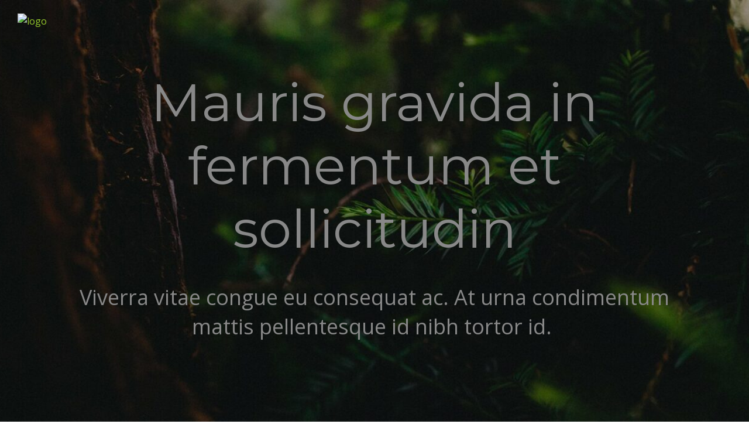

--- FILE ---
content_type: text/html; charset=UTF-8
request_url: https://www.info-hunt.com/
body_size: 8500
content:
<!DOCTYPE html>
<html lang="fr-FR">
<head>
<meta charset="UTF-8" />
<meta name="viewport" content="width=device-width">
<meta name='robots' content='max-image-preview:large' />
	<style>img:is([sizes="auto" i], [sizes^="auto," i]) { contain-intrinsic-size: 3000px 1500px }</style>
	<link rel='dns-prefetch' href='//cdnjs.cloudflare.com' />
<title></title><meta name="description" content=""><link rel='stylesheet' id='wp-block-library-css' href='https://www.info-hunt.com/wp-includes/css/dist/block-library/style.min.css?ver=69e93d7738650a06d63cc26cc55e50bc' type='text/css' media='all' />
<style id='global-styles-inline-css' type='text/css'>
:root{--wp--preset--aspect-ratio--square: 1;--wp--preset--aspect-ratio--4-3: 4/3;--wp--preset--aspect-ratio--3-4: 3/4;--wp--preset--aspect-ratio--3-2: 3/2;--wp--preset--aspect-ratio--2-3: 2/3;--wp--preset--aspect-ratio--16-9: 16/9;--wp--preset--aspect-ratio--9-16: 9/16;--wp--preset--color--black: #000000;--wp--preset--color--cyan-bluish-gray: #abb8c3;--wp--preset--color--white: #ffffff;--wp--preset--color--pale-pink: #f78da7;--wp--preset--color--vivid-red: #cf2e2e;--wp--preset--color--luminous-vivid-orange: #ff6900;--wp--preset--color--luminous-vivid-amber: #fcb900;--wp--preset--color--light-green-cyan: #7bdcb5;--wp--preset--color--vivid-green-cyan: #00d084;--wp--preset--color--pale-cyan-blue: #8ed1fc;--wp--preset--color--vivid-cyan-blue: #0693e3;--wp--preset--color--vivid-purple: #9b51e0;--wp--preset--gradient--vivid-cyan-blue-to-vivid-purple: linear-gradient(135deg,rgba(6,147,227,1) 0%,rgb(155,81,224) 100%);--wp--preset--gradient--light-green-cyan-to-vivid-green-cyan: linear-gradient(135deg,rgb(122,220,180) 0%,rgb(0,208,130) 100%);--wp--preset--gradient--luminous-vivid-amber-to-luminous-vivid-orange: linear-gradient(135deg,rgba(252,185,0,1) 0%,rgba(255,105,0,1) 100%);--wp--preset--gradient--luminous-vivid-orange-to-vivid-red: linear-gradient(135deg,rgba(255,105,0,1) 0%,rgb(207,46,46) 100%);--wp--preset--gradient--very-light-gray-to-cyan-bluish-gray: linear-gradient(135deg,rgb(238,238,238) 0%,rgb(169,184,195) 100%);--wp--preset--gradient--cool-to-warm-spectrum: linear-gradient(135deg,rgb(74,234,220) 0%,rgb(151,120,209) 20%,rgb(207,42,186) 40%,rgb(238,44,130) 60%,rgb(251,105,98) 80%,rgb(254,248,76) 100%);--wp--preset--gradient--blush-light-purple: linear-gradient(135deg,rgb(255,206,236) 0%,rgb(152,150,240) 100%);--wp--preset--gradient--blush-bordeaux: linear-gradient(135deg,rgb(254,205,165) 0%,rgb(254,45,45) 50%,rgb(107,0,62) 100%);--wp--preset--gradient--luminous-dusk: linear-gradient(135deg,rgb(255,203,112) 0%,rgb(199,81,192) 50%,rgb(65,88,208) 100%);--wp--preset--gradient--pale-ocean: linear-gradient(135deg,rgb(255,245,203) 0%,rgb(182,227,212) 50%,rgb(51,167,181) 100%);--wp--preset--gradient--electric-grass: linear-gradient(135deg,rgb(202,248,128) 0%,rgb(113,206,126) 100%);--wp--preset--gradient--midnight: linear-gradient(135deg,rgb(2,3,129) 0%,rgb(40,116,252) 100%);--wp--preset--font-size--small: 13px;--wp--preset--font-size--medium: 20px;--wp--preset--font-size--large: 36px;--wp--preset--font-size--x-large: 42px;--wp--preset--spacing--20: 0.44rem;--wp--preset--spacing--30: 0.67rem;--wp--preset--spacing--40: 1rem;--wp--preset--spacing--50: 1.5rem;--wp--preset--spacing--60: 2.25rem;--wp--preset--spacing--70: 3.38rem;--wp--preset--spacing--80: 5.06rem;--wp--preset--shadow--natural: 6px 6px 9px rgba(0, 0, 0, 0.2);--wp--preset--shadow--deep: 12px 12px 50px rgba(0, 0, 0, 0.4);--wp--preset--shadow--sharp: 6px 6px 0px rgba(0, 0, 0, 0.2);--wp--preset--shadow--outlined: 6px 6px 0px -3px rgba(255, 255, 255, 1), 6px 6px rgba(0, 0, 0, 1);--wp--preset--shadow--crisp: 6px 6px 0px rgba(0, 0, 0, 1);}:where(body) { margin: 0; }.wp-site-blocks > .alignleft { float: left; margin-right: 2em; }.wp-site-blocks > .alignright { float: right; margin-left: 2em; }.wp-site-blocks > .aligncenter { justify-content: center; margin-left: auto; margin-right: auto; }:where(.is-layout-flex){gap: 0.5em;}:where(.is-layout-grid){gap: 0.5em;}.is-layout-flow > .alignleft{float: left;margin-inline-start: 0;margin-inline-end: 2em;}.is-layout-flow > .alignright{float: right;margin-inline-start: 2em;margin-inline-end: 0;}.is-layout-flow > .aligncenter{margin-left: auto !important;margin-right: auto !important;}.is-layout-constrained > .alignleft{float: left;margin-inline-start: 0;margin-inline-end: 2em;}.is-layout-constrained > .alignright{float: right;margin-inline-start: 2em;margin-inline-end: 0;}.is-layout-constrained > .aligncenter{margin-left: auto !important;margin-right: auto !important;}.is-layout-constrained > :where(:not(.alignleft):not(.alignright):not(.alignfull)){margin-left: auto !important;margin-right: auto !important;}body .is-layout-flex{display: flex;}.is-layout-flex{flex-wrap: wrap;align-items: center;}.is-layout-flex > :is(*, div){margin: 0;}body .is-layout-grid{display: grid;}.is-layout-grid > :is(*, div){margin: 0;}body{padding-top: 0px;padding-right: 0px;padding-bottom: 0px;padding-left: 0px;}a:where(:not(.wp-element-button)){text-decoration: underline;}:root :where(.wp-element-button, .wp-block-button__link){background-color: #32373c;border-width: 0;color: #fff;font-family: inherit;font-size: inherit;line-height: inherit;padding: calc(0.667em + 2px) calc(1.333em + 2px);text-decoration: none;}.has-black-color{color: var(--wp--preset--color--black) !important;}.has-cyan-bluish-gray-color{color: var(--wp--preset--color--cyan-bluish-gray) !important;}.has-white-color{color: var(--wp--preset--color--white) !important;}.has-pale-pink-color{color: var(--wp--preset--color--pale-pink) !important;}.has-vivid-red-color{color: var(--wp--preset--color--vivid-red) !important;}.has-luminous-vivid-orange-color{color: var(--wp--preset--color--luminous-vivid-orange) !important;}.has-luminous-vivid-amber-color{color: var(--wp--preset--color--luminous-vivid-amber) !important;}.has-light-green-cyan-color{color: var(--wp--preset--color--light-green-cyan) !important;}.has-vivid-green-cyan-color{color: var(--wp--preset--color--vivid-green-cyan) !important;}.has-pale-cyan-blue-color{color: var(--wp--preset--color--pale-cyan-blue) !important;}.has-vivid-cyan-blue-color{color: var(--wp--preset--color--vivid-cyan-blue) !important;}.has-vivid-purple-color{color: var(--wp--preset--color--vivid-purple) !important;}.has-black-background-color{background-color: var(--wp--preset--color--black) !important;}.has-cyan-bluish-gray-background-color{background-color: var(--wp--preset--color--cyan-bluish-gray) !important;}.has-white-background-color{background-color: var(--wp--preset--color--white) !important;}.has-pale-pink-background-color{background-color: var(--wp--preset--color--pale-pink) !important;}.has-vivid-red-background-color{background-color: var(--wp--preset--color--vivid-red) !important;}.has-luminous-vivid-orange-background-color{background-color: var(--wp--preset--color--luminous-vivid-orange) !important;}.has-luminous-vivid-amber-background-color{background-color: var(--wp--preset--color--luminous-vivid-amber) !important;}.has-light-green-cyan-background-color{background-color: var(--wp--preset--color--light-green-cyan) !important;}.has-vivid-green-cyan-background-color{background-color: var(--wp--preset--color--vivid-green-cyan) !important;}.has-pale-cyan-blue-background-color{background-color: var(--wp--preset--color--pale-cyan-blue) !important;}.has-vivid-cyan-blue-background-color{background-color: var(--wp--preset--color--vivid-cyan-blue) !important;}.has-vivid-purple-background-color{background-color: var(--wp--preset--color--vivid-purple) !important;}.has-black-border-color{border-color: var(--wp--preset--color--black) !important;}.has-cyan-bluish-gray-border-color{border-color: var(--wp--preset--color--cyan-bluish-gray) !important;}.has-white-border-color{border-color: var(--wp--preset--color--white) !important;}.has-pale-pink-border-color{border-color: var(--wp--preset--color--pale-pink) !important;}.has-vivid-red-border-color{border-color: var(--wp--preset--color--vivid-red) !important;}.has-luminous-vivid-orange-border-color{border-color: var(--wp--preset--color--luminous-vivid-orange) !important;}.has-luminous-vivid-amber-border-color{border-color: var(--wp--preset--color--luminous-vivid-amber) !important;}.has-light-green-cyan-border-color{border-color: var(--wp--preset--color--light-green-cyan) !important;}.has-vivid-green-cyan-border-color{border-color: var(--wp--preset--color--vivid-green-cyan) !important;}.has-pale-cyan-blue-border-color{border-color: var(--wp--preset--color--pale-cyan-blue) !important;}.has-vivid-cyan-blue-border-color{border-color: var(--wp--preset--color--vivid-cyan-blue) !important;}.has-vivid-purple-border-color{border-color: var(--wp--preset--color--vivid-purple) !important;}.has-vivid-cyan-blue-to-vivid-purple-gradient-background{background: var(--wp--preset--gradient--vivid-cyan-blue-to-vivid-purple) !important;}.has-light-green-cyan-to-vivid-green-cyan-gradient-background{background: var(--wp--preset--gradient--light-green-cyan-to-vivid-green-cyan) !important;}.has-luminous-vivid-amber-to-luminous-vivid-orange-gradient-background{background: var(--wp--preset--gradient--luminous-vivid-amber-to-luminous-vivid-orange) !important;}.has-luminous-vivid-orange-to-vivid-red-gradient-background{background: var(--wp--preset--gradient--luminous-vivid-orange-to-vivid-red) !important;}.has-very-light-gray-to-cyan-bluish-gray-gradient-background{background: var(--wp--preset--gradient--very-light-gray-to-cyan-bluish-gray) !important;}.has-cool-to-warm-spectrum-gradient-background{background: var(--wp--preset--gradient--cool-to-warm-spectrum) !important;}.has-blush-light-purple-gradient-background{background: var(--wp--preset--gradient--blush-light-purple) !important;}.has-blush-bordeaux-gradient-background{background: var(--wp--preset--gradient--blush-bordeaux) !important;}.has-luminous-dusk-gradient-background{background: var(--wp--preset--gradient--luminous-dusk) !important;}.has-pale-ocean-gradient-background{background: var(--wp--preset--gradient--pale-ocean) !important;}.has-electric-grass-gradient-background{background: var(--wp--preset--gradient--electric-grass) !important;}.has-midnight-gradient-background{background: var(--wp--preset--gradient--midnight) !important;}.has-small-font-size{font-size: var(--wp--preset--font-size--small) !important;}.has-medium-font-size{font-size: var(--wp--preset--font-size--medium) !important;}.has-large-font-size{font-size: var(--wp--preset--font-size--large) !important;}.has-x-large-font-size{font-size: var(--wp--preset--font-size--x-large) !important;}
:where(.wp-block-post-template.is-layout-flex){gap: 1.25em;}:where(.wp-block-post-template.is-layout-grid){gap: 1.25em;}
:where(.wp-block-columns.is-layout-flex){gap: 2em;}:where(.wp-block-columns.is-layout-grid){gap: 2em;}
:root :where(.wp-block-pullquote){font-size: 1.5em;line-height: 1.6;}
</style>
<link rel='stylesheet' id='accordion-css' href='https://www.info-hunt.com/wp-content/plugins/medialab-gutenberg/blocks/accordion/accordion.css?ver=69e93d7738650a06d63cc26cc55e50bc' type='text/css' media='all' />
<link rel='stylesheet' id='tabs-css' href='https://www.info-hunt.com/wp-content/plugins/medialab-gutenberg/blocks/tabs/tabs.css?ver=69e93d7738650a06d63cc26cc55e50bc' type='text/css' media='all' />
<link rel='stylesheet' id='flipbox-css' href='https://www.info-hunt.com/wp-content/plugins/medialab-gutenberg/blocks/flipBox/flipBox.css?ver=69e93d7738650a06d63cc26cc55e50bc' type='text/css' media='all' />
<link rel='stylesheet' id='flipbox2-css' href='https://www.info-hunt.com/wp-content/plugins/medialab-gutenberg/blocks/flipBox2/flipBox2.css?ver=69e93d7738650a06d63cc26cc55e50bc' type='text/css' media='all' />
<link rel='stylesheet' id='backslide-css' href='https://www.info-hunt.com/wp-content/plugins/medialab-gutenberg/blocks/backslide/backslide.css?ver=69e93d7738650a06d63cc26cc55e50bc' type='text/css' media='all' />
<link rel='stylesheet' id='lily-box-css' href='https://www.info-hunt.com/wp-content/plugins/medialab-gutenberg/blocks/lily-box/lily-box.css?ver=69e93d7738650a06d63cc26cc55e50bc' type='text/css' media='all' />
<link rel='stylesheet' id='animation-box-css' href='https://www.info-hunt.com/wp-content/plugins/medialab-gutenberg/blocks/animation-box/animation-box.css?ver=69e93d7738650a06d63cc26cc55e50bc' type='text/css' media='all' />
<link rel='stylesheet' id='owl-css-css' href='https://cdnjs.cloudflare.com/ajax/libs/OwlCarousel2/2.3.4/assets/owl.carousel.min.css?ver=69e93d7738650a06d63cc26cc55e50bc' type='text/css' media='all' />
<link rel='stylesheet' id='owl-theme-css' href='https://cdnjs.cloudflare.com/ajax/libs/OwlCarousel2/2.3.4/assets/owl.theme.default.min.css?ver=69e93d7738650a06d63cc26cc55e50bc' type='text/css' media='all' />
<link rel='stylesheet' id='carousel-css' href='https://www.info-hunt.com/wp-content/plugins/medialab-gutenberg/blocks/carousel/carousel.css?ver=69e93d7738650a06d63cc26cc55e50bc' type='text/css' media='all' />
<link rel='stylesheet' id='default-css' href='https://www.info-hunt.com/wp-content/themes/factory-templates-4/style.css?ver=69e93d7738650a06d63cc26cc55e50bc' type='text/css' media='all' />
<link rel='stylesheet' id='bootstrap5-css' href='https://www.info-hunt.com/wp-content/themes/factory-templates-4/css/bootstrap.min.css?ver=69e93d7738650a06d63cc26cc55e50bc' type='text/css' media='all' />
<link rel='stylesheet' id='bootstrap-icon-css' href='https://www.info-hunt.com/wp-content/themes/factory-templates-4/css/bootstrap-icons.css?ver=69e93d7738650a06d63cc26cc55e50bc' type='text/css' media='all' />
<link rel='stylesheet' id='global-css' href='https://www.info-hunt.com/wp-content/themes/factory-templates-4/css/global.css?ver=69e93d7738650a06d63cc26cc55e50bc' type='text/css' media='all' />
<link rel='stylesheet' id='light-theme-css' href='https://www.info-hunt.com/wp-content/themes/factory-templates-4/css/light.css?ver=69e93d7738650a06d63cc26cc55e50bc' type='text/css' media='all' />
<script type="text/javascript" src="https://www.info-hunt.com/wp-includes/js/jquery/jquery.min.js?ver=69e93d7738650a06d63cc26cc55e50bc" id="jquery-core-js"></script>
<script type="text/javascript" src="https://www.info-hunt.com/wp-includes/js/jquery/jquery-migrate.min.js?ver=69e93d7738650a06d63cc26cc55e50bc" id="jquery-migrate-js"></script>
<script type="text/javascript" src="https://code.jquery.com/jquery-3.2.1.min.js?ver=69e93d7738650a06d63cc26cc55e50bc" id="jquery3.2.1-js"></script>
<script type="text/javascript" src="https://www.info-hunt.com/wp-content/themes/factory-templates-4/js/fn.js?ver=69e93d7738650a06d63cc26cc55e50bc" id="default_script-js"></script>
<link rel="https://api.w.org/" href="https://www.info-hunt.com/wp-json/" /><link rel="alternate" title="JSON" type="application/json" href="https://www.info-hunt.com/wp-json/wp/v2/pages/2" /><link rel="EditURI" type="application/rsd+xml" title="RSD" href="https://www.info-hunt.com/xmlrpc.php?rsd" />
<link rel="canonical" href="https://www.info-hunt.com/" />
<link rel='shortlink' href='https://www.info-hunt.com/' />
<link rel="alternate" title="oEmbed (JSON)" type="application/json+oembed" href="https://www.info-hunt.com/wp-json/oembed/1.0/embed?url=https%3A%2F%2Fwww.info-hunt.com%2F" />
<link rel="alternate" title="oEmbed (XML)" type="text/xml+oembed" href="https://www.info-hunt.com/wp-json/oembed/1.0/embed?url=https%3A%2F%2Fwww.info-hunt.com%2F&#038;format=xml" />
 
<meta name="google-site-verification" content="iGc8Ujx9AuEoD92Yao6RadREgeTOetXICQag5Of_se8" />
<link href="https://fonts.googleapis.com/css2?family=Montserrat:wght@400;700&display=swap" rel="stylesheet">
<link href="https://fonts.googleapis.com/css2?family=Open+Sans:wght@400;700&display=swap" rel="stylesheet"> 
<style type="text/css">
.default_color_background,.menu-bars{background-color : #96ca2d }.default_color_text,a,h1 span,h2 span,h3 span,h4 span,h5 span,h6 span{color :#96ca2d }.navigation li a,.navigation li.disabled,.navigation li.active a,.owl-dots .owl-dot.active span,.owl-dots .owl-dot:hover span{background-color: #96ca2d;}
.block-spc{border-color:#96ca2d}
.page-content a{color : #96ca2d }.page-content a:hover{color : #d7efa7 }.col-menu,.main-navigation{background-color:transparent;}.main-navigation.scrolled{background-color:rgba(33, 51, 13, 0.62);}.main-navigation {-webkit-box-shadow: 0 2px 13px 0 rgba(0, 0, 0, .1);-moz-box-shadow: 0 2px 13px 0 rgba(0, 0, 0, .1);box-shadow: 0 2px 13px 0 rgba(0, 0, 0, .1);}
.main-navigation .logo-main{height: 47px;}.main-navigation  .logo-sticky{height: 40px;}nav li a{font-size:14px;}nav li a{line-height:24px;}nav li a{color:#fff!important;}nav li:hover > a,.current-menu-item > a{color:#96ca2d!important;}.scrolled nav li a{color:#fff!important;}.scrolled nav li:hover a,.scrolled .current-menu-item a{color:#96ca2d!important;}.sub-menu a{color:#333!important;}.archive h1{color:#fff!important;}.category .subheader,.single .subheader{padding:160px 0px }.archive h1{text-align:left!important;} .archive h1{font-size:45px}  .archive h2,.cat-description h2{font-size:25px} .archive h2 a,.cat-description h2{color:#333!important;}.archive .readmore{background-color:#96ca2d;}.archive .readmore{color:#fff;}.archive .readmore:hover{background-color:#6e9e0c;}.archive .readmore:hover{color:#fff;}.archive .readmore{padding:8px 20px;}.single h1{color:#fff!important;}.single .the-post h2{color:#333333!important;}.single .the-post h3{color:#333333!important;}.single .the-post h4{color:#333333!important;}.single .the-post h5{color:#333333!important;}.single .the-post h6{color:#333333!important;} .single .post-content a{color:#96ca2d} .single .post-content a:hover{color:#d7efa7}.single h1{text-align:left!important;}.single h1{font-size: 45px}.single h2{font-size: 25px}.single h3{font-size: 21px}.single h4{font-size: 18px}.single h5{font-size: 15px}.single h6{font-size: 15px}.single .the-post p:first-child::first-letter{background-color: #96ca2d;padding: 8px 5px;margin-right: 4px;margin-bottom:4px}footer{background-position:top } #back_to_top{background-color:#96ca2d;}#back_to_top i, #back_to_top svg{color:#fff;} footer{padding:80px 0 60px} #back_to_top {padding:3px 5px 6px;}</style>
<style>:root {
    --color-primary: #96ca2d;
    --color-primary-light: #c3ff3a;
    --color-primary-dark: #698d1f;
    --color-primary-hover: #87b528;
    --color-primary-muted: #f0ff48;
            --color-background: #fff;
    --color-text: #000000;
} </style>
<style id="custom-st" type="text/css">
body{font-size:16px;font-weight:400;line-height:26px;font-family:Open Sans;color:#888888;}h1,h2{font-family:Montserrat;font-weight:400;}h3,h4{font-family:Montserrat;font-weight:700;}body:not(.home) h3,body:not(.home) h4{font-weight:400;}a{text-decoration:none;}.justify-text,p{text-align:justify;}.banner-txt{line-height:50px;}.title-h2{position:relative;}.title-h2:before{content:'';position:absolute;left:-100px;top:30px;background-image:url(/wp-content/uploads/2023/10/dots.png);background-repeat:no-repeat;width:62px;height:25px;}.b1-col1{background-image:url(/wp-content/uploads/2019/08/image-1.jpg);background-repeat:no-repeat;}.change-gap1{gap:20px;}.change-gap2{gap:38px;}.title-h3{line-height:40px!important;}.bloc3{background-image:url(/wp-content/uploads/2019/08/img-2.jpg);background-repeat:no-repeat;background-attachment:fixed!important;}.parag-36{line-height:38px!important;}.parag-24{line-height:34px!important;}.image-border{overflow:hidden;border-radius:8px!important;}.no-padding{padding:0px!important;}.no-padding .title-h3{margin-bottom:0px;padding:15px 20px!important;}footer{border-top:1px solid #f3f7eb;}footer .footer-widget{color:#96ca2d!important;font-family:Open Sans;font-weight:bold;line-height:1.8em;letter-spacing:0.4px;border-bottom:none!important;}footer .textwidget{text-align:justify;}footer .widget_footer img{margin-bottom:25px;}footer p{font-size:15px;}.main-navigation{z-index:2!important;position:relative;}body:not(.home) .main-navigation{background-color:#21330d;}nav li a{font-family:Open Sans;font-weight:700;white-space:normal!important;text-transform:uppercase;}.main-navigation .sub-menu{padding:0px!important;}.navbar{padding:0px!important;}.sub-menu>li{padding:20px 15px!important;border-bottom:1px solid rgba(0,0,0,0.1);}.classic-menu li a{padding:35px 15px 35px 15px;}.main-navigation .menu-item-has-children:after{top:30px;color:#96ca2d;}.scrolled nav .sub-menu li a{color:#333!important;}.sub-menu li:hover a,.scrolled nav .sub-menu li:hover a{color:#96ca2d!important;}.widget_sidebar{margin-bottom:50px;background:#fff;box-shadow:0 15px 76px 0 rgba(0,0,0,.1);box-sizing:border-box;padding:25px 20px 20px;}.loop-post .align-items-center div{padding:0 0 0 20px;}.archive .post{box-shadow:0 30px 100px 0 rgba(221,224,231,0.5);padding:30px 30px 30px;}.single .all-post-content{padding:30px;background:#fff;box-shadow:0 15px 76px 0 rgba(0,0,0,.06);margin-bottom:50px;}.single .the-post p:first-child::first-letter{font-size:30px;height:55px;line-height:22px;padding:15px;width:55px;font-weight:500;color:#fff;float:left;margin:0 20px 0 0;text-align:center;}.widget_sidebar .sidebar-widget{margin-bottom:1em;color:#333;text-align:left;position:relative;padding-bottom:1em;border-bottom:none!important;}.sidebar-widget:before{width:100%;border-bottom:1px solid #ececec;}.sidebar-widget:before,.sidebar-widget:after{content:"";position:absolute;left:0;bottom:2px;}.sidebar-widget:after{width:50px;border-bottom:1px solid #96ca2d;}.single .title{position:relative;z-index:1;}@media screen and (max-width:1366px){.main-navigation{padding:0px 30px!important;}.main-navigation .sub-menu{margin-left:-20px;}}@media screen and (max-width:1024px){h1{line-height:55px!important;font-size:45px!important;}h2{line-height:30px!important;font-size:24px!important;}h3{font-size:20px!important;}.navbar-toggler{background-color:#fff;}.navbar{padding:10px!important;}.banner{padding-top:20%!important;}.main-navigation{background-color:#21330d;}}@media screen and (max-width:960px){.banner{background:#221B19;}}@media screen and (max-width:375px){.main-navigation{padding:0px 0px!important;}.loop-post .align-items-center{padding-left:0px!important;}.sub-menu a{color:#fff!important;}}</style>
</head> 

<body class="home wp-singular page-template-default page page-id-2 wp-theme-factory-templates-4" style="background-color: #fff;">

<div class="main-navigation position-absolute container-fluid is_sticky none-mobile">
<nav class="navbar navbar-expand-lg  container-xxl">

<a id="logo" href="https://www.info-hunt.com">
<img class="logo-main" src="http://organixine.creation-site.info/wp-content/uploads/2019/08/invert-logo.png"  width="210px"   height="47px"  alt="logo">
<img class="logo-sticky" src="/wp-content/uploads/2019/08/invert-logo.png" width="auto" height="40px" alt="logo"></a>

    <button class="navbar-toggler" type="button" data-bs-toggle="collapse" data-bs-target="#navbarSupportedContent" aria-controls="navbarSupportedContent" aria-expanded="false" aria-label="Toggle navigation">
      <span class="navbar-toggler-icon"><i class="bi bi-list"></i></span>
    </button>

    <div class="collapse navbar-collapse" id="navbarSupportedContent">

<div id="main-menu" class="classic-menu navbar-nav ms-auto mb-2 mb-lg-0"><ul>
<li id="menu-item-2" class=""><a></a></li>
</ul></div>

</div>
</nav>
</div><!--menu-->
<div style="" class="body-content     ">
                        <div class="container-fluid p-0"> 
          
        <div class="page-content">
                    
        
          
<div class="wp-block-cover alignfull banner" style="min-height:100vh;aspect-ratio:unset;"><span aria-hidden="true" class="wp-block-cover__background has-background-dim-0 has-background-dim"></span><img fetchpriority="high" decoding="async" width="1920" height="860" class="wp-block-cover__image-background wp-image-25012" alt="" src="https://www.info-hunt.com/wp-content/uploads/2019/08/slide-2.jpg" data-object-fit="cover" srcset="https://www.info-hunt.com/wp-content/uploads/2019/08/slide-2.jpg 1920w, https://www.info-hunt.com/wp-content/uploads/2019/08/slide-2-300x134.jpg 300w, https://www.info-hunt.com/wp-content/uploads/2019/08/slide-2-1024x459.jpg 1024w, https://www.info-hunt.com/wp-content/uploads/2019/08/slide-2-768x344.jpg 768w, https://www.info-hunt.com/wp-content/uploads/2019/08/slide-2-1536x688.jpg 1536w" sizes="(max-width: 1920px) 100vw, 1920px"><div class="wp-block-cover__inner-container is-layout-constrained wp-block-cover-is-layout-constrained">
<div class="wp-block-group is-vertical is-content-justification-center is-layout-flex wp-container-core-group-is-layout-4b2eccd6 wp-block-group-is-layout-flex">
<div class="wp-block-columns container is-layout-flex wp-container-core-columns-is-layout-9d6595d7 wp-block-columns-is-layout-flex">
<div class="wp-block-column is-layout-flow wp-block-column-is-layout-flow">
<h1 class="wp-block-heading has-text-align-center animated fadeInUp" style="font-size:90px">Mauris gravida in fermentum et sollicitudin</h1>



<div style="height:30px" aria-hidden="true" class="wp-block-spacer"></div>



<p class="has-text-align-center banner-txt animated fadeInUp delay-100ms" style="font-size:36px">Viverra vitae congue eu consequat ac. At urna condimentum mattis pellentesque id nibh tortor id. </p>
</div>
</div>
</div>
</div></div>



<div class="wp-block-group is-vertical is-content-justification-center is-layout-flex wp-container-core-group-is-layout-4b2eccd6 wp-block-group-is-layout-flex">
<div style="height:0px" aria-hidden="true" class="wp-block-spacer wp-container-content-6388d5dc"></div>



<h2 class="wp-block-heading has-text-align-center title-h2 animated slideInUp has-text-color" style="color:#96ca2d;font-size:60px">Id faucibus nisl tincidunt <br>eget nullam non nisi</h2>



<div style="height:0px" aria-hidden="true" class="wp-block-spacer wp-container-content-b30579f5"></div>



<div class="wp-block-columns container change-gap1 animated slideInUp is-layout-flex wp-container-core-columns-is-layout-9d6595d7 wp-block-columns-is-layout-flex">
<div class="wp-block-column b1-col1 is-layout-flow wp-block-column-is-layout-flow" style="flex-basis:20%"></div>



<div class="wp-block-column is-layout-flow wp-block-column-is-layout-flow" style="flex-basis:40%">
<div class="wp-block-columns is-layout-flex wp-container-core-columns-is-layout-9d6595d7 wp-block-columns-is-layout-flex">
<div class="wp-block-column is-layout-flow wp-block-column-is-layout-flow" style="flex-basis:10%">
<figure class="wp-block-image size-full"><img decoding="async" width="52" height="52" src="https://www.info-hunt.com/wp-content/uploads/2019/08/icon-1.png" alt="" class="wp-image-25022"></figure>
</div>



<div class="wp-block-column is-layout-flow wp-block-column-is-layout-flow" style="flex-basis:90%">
<h3 class="wp-block-heading title-h3 has-text-color" style="color:#333333;font-size:28px"><strong>Augue ut lectus arcu adipiscing</strong></h3>



<p>Integer feugiat scelerisque varius morbi enim faucibus. Netus et malesuada fames ac. </p>
</div>
</div>



<div class="wp-block-columns is-layout-flex wp-container-core-columns-is-layout-9d6595d7 wp-block-columns-is-layout-flex">
<div class="wp-block-column is-layout-flow wp-block-column-is-layout-flow" style="flex-basis:10%">
<figure class="wp-block-image size-full"><img decoding="async" width="52" height="52" src="https://www.info-hunt.com/wp-content/uploads/2019/08/icon-2.png" alt="" class="wp-image-25037"></figure>
</div>



<div class="wp-block-column is-layout-flow wp-block-column-is-layout-flow" style="flex-basis:90%">
<h3 class="wp-block-heading title-h3 has-text-color" style="color:#333333;font-size:28px"><strong>Augue ut lectus arcu adipiscing</strong></h3>



<p>Integer feugiat scelerisque varius morbi enim faucibus. Netus et malesuada fames ac. </p>
</div>
</div>



<div class="wp-block-columns is-layout-flex wp-container-core-columns-is-layout-9d6595d7 wp-block-columns-is-layout-flex">
<div class="wp-block-column is-layout-flow wp-block-column-is-layout-flow" style="flex-basis:10%">
<figure class="wp-block-image size-full"><img loading="lazy" decoding="async" width="52" height="52" src="https://www.info-hunt.com/wp-content/uploads/2019/08/icon-3.png" alt="" class="wp-image-25038"></figure>
</div>



<div class="wp-block-column is-layout-flow wp-block-column-is-layout-flow" style="flex-basis:90%">
<h3 class="wp-block-heading title-h3 has-text-color" style="color:#333333;font-size:28px"><strong>Augue ut lectus arcu adipiscing</strong></h3>



<p>Integer feugiat scelerisque varius morbi enim faucibus. Netus et malesuada fames ac. </p>
</div>
</div>
</div>



<div class="wp-block-column is-layout-flow wp-block-column-is-layout-flow" style="flex-basis:40%">
<div class="wp-block-columns is-layout-flex wp-container-core-columns-is-layout-9d6595d7 wp-block-columns-is-layout-flex">
<div class="wp-block-column is-layout-flow wp-block-column-is-layout-flow" style="flex-basis:10%">
<figure class="wp-block-image size-full"><img loading="lazy" decoding="async" width="52" height="52" src="https://www.info-hunt.com/wp-content/uploads/2019/08/icon-4.png" alt="" class="wp-image-25039"></figure>
</div>



<div class="wp-block-column is-layout-flow wp-block-column-is-layout-flow" style="flex-basis:90%">
<h3 class="wp-block-heading title-h3 has-text-color" style="color:#333333;font-size:28px"><strong>Augue ut lectus arcu adipiscing</strong></h3>



<p>Integer feugiat scelerisque varius morbi enim faucibus. Netus et malesuada fames ac. </p>
</div>
</div>



<div class="wp-block-columns is-layout-flex wp-container-core-columns-is-layout-9d6595d7 wp-block-columns-is-layout-flex">
<div class="wp-block-column is-layout-flow wp-block-column-is-layout-flow" style="flex-basis:10%">
<figure class="wp-block-image size-full"><img loading="lazy" decoding="async" width="52" height="52" src="https://www.info-hunt.com/wp-content/uploads/2019/08/icon-5.png" alt="" class="wp-image-25040"></figure>
</div>



<div class="wp-block-column is-layout-flow wp-block-column-is-layout-flow" style="flex-basis:90%">
<h3 class="wp-block-heading title-h3 has-text-color" style="color:#333333;font-size:28px"><strong>Augue ut lectus arcu adipiscing</strong></h3>



<p>Integer feugiat scelerisque varius morbi enim faucibus. Netus et malesuada fames ac. </p>
</div>
</div>



<div class="wp-block-columns is-layout-flex wp-container-core-columns-is-layout-9d6595d7 wp-block-columns-is-layout-flex">
<div class="wp-block-column is-layout-flow wp-block-column-is-layout-flow" style="flex-basis:10%">
<figure class="wp-block-image size-full"><img loading="lazy" decoding="async" width="52" height="52" src="https://www.info-hunt.com/wp-content/uploads/2019/08/icon-6.png" alt="" class="wp-image-25041"></figure>
</div>



<div class="wp-block-column is-layout-flow wp-block-column-is-layout-flow" style="flex-basis:90%">
<h3 class="wp-block-heading title-h3 has-text-color" style="color:#333333;font-size:28px"><strong>Augue ut lectus arcu adipiscing</strong></h3>



<p>Integer feugiat scelerisque varius morbi enim faucibus. Netus et malesuada fames ac. </p>
</div>
</div>
</div>
</div>



<div style="height:0px" aria-hidden="true" class="wp-block-spacer wp-container-content-b30579f5"></div>
</div>



<div class="wp-block-group bloc3 is-vertical is-content-justification-center is-layout-flex wp-container-core-group-is-layout-4b2eccd6 wp-block-group-is-layout-flex">
<div style="height:0px" aria-hidden="true" class="wp-block-spacer wp-container-content-6388d5dc"></div>



<h2 class="wp-block-heading has-text-align-center title-h2 animated slideInUp has-text-color" style="color:#96ca2d;font-size:60px">Id faucibus nisl tincidunt <br>eget nullam non nisi</h2>



<div style="height:0px" aria-hidden="true" class="wp-block-spacer wp-container-content-b30579f5"></div>



<div class="wp-block-columns container animated slideInUp is-layout-flex wp-container-core-columns-is-layout-9d6595d7 wp-block-columns-is-layout-flex">
<div class="wp-block-column is-vertically-aligned-center is-layout-flow wp-block-column-is-layout-flow">
<figure class="wp-block-image size-full"><img loading="lazy" decoding="async" width="620" height="460" src="https://www.info-hunt.com/wp-content/uploads/2019/08/image-2.jpg" alt="" class="wp-image-25075" srcset="https://www.info-hunt.com/wp-content/uploads/2019/08/image-2.jpg 620w, https://www.info-hunt.com/wp-content/uploads/2019/08/image-2-300x223.jpg 300w" sizes="auto, (max-width: 620px) 100vw, 620px"></figure>
</div>



<div class="wp-block-column is-vertically-aligned-center is-layout-flow wp-block-column-is-layout-flow">
<h3 class="wp-block-heading title-h3 has-text-color" style="color:#333333;font-size:28px"><strong>Augue ut lectus arcu adipiscing</strong></h3>



<p class="parag-36 justify-text" style="font-size:18px">Pharetra et ultrices neque ornare aenean euismod elementum nisi quis. Lorem ipsum dolor sit amet consectetur. Scelerisque varius morbi enim nunc faucibus a pellentesque sit.  <br> Odio pellentesque diam volutpat commodo. Nec tincidunt praesent semper feugiat nibh. Risus ultricies tristique nulla aliquet enim tortor at. Fermentum leo vel orci porta. Nibh nisl condimentum id venenatis a. Nam aliquam sem et tortor consequat. Morbi non arcu risus quis varius quam quisque id diam. Dignissim convallis aenean et tortor at risus viverra adipiscing at. Tortor aliquam nulla facilisi cras. </p>
</div>
</div>



<div style="height:0px" aria-hidden="true" class="wp-block-spacer wp-container-content-6388d5dc"></div>
</div>



<div class="wp-block-cover has-parallax bloc4"><span aria-hidden="true" class="wp-block-cover__background has-background-dim"></span><div role="img" class="wp-block-cover__image-background wp-image-25090 has-parallax" style="background-position:50% 50%;background-image:url(https://www.info-hunt.com/wp-content/uploads/2019/08/image-3.jpg)"></div><div class="wp-block-cover__inner-container is-layout-constrained wp-block-cover-is-layout-constrained">
<div class="wp-block-group is-vertical is-content-justification-center is-layout-flex wp-container-core-group-is-layout-4b2eccd6 wp-block-group-is-layout-flex">
<div class="wp-block-columns container is-layout-flex wp-container-core-columns-is-layout-9d6595d7 wp-block-columns-is-layout-flex">
<div class="wp-block-column is-layout-flow wp-block-column-is-layout-flow">
<h2 class="wp-block-heading has-text-align-center animated fadeInUp has-white-color has-text-color" style="font-size:60px">Mauris gravida in<br>fermentum et sollicitudin</h2>



<div class="wp-block-columns change-gap2 animated slideInUp delay-100ms is-layout-flex wp-container-core-columns-is-layout-9d6595d7 wp-block-columns-is-layout-flex">
<div class="wp-block-column is-layout-flow wp-block-column-is-layout-flow" style="flex-basis:5%">
<figure class="wp-block-image size-full"><img loading="lazy" decoding="async" width="35" height="35" src="https://www.info-hunt.com/wp-content/uploads/2023/10/cote1.png" alt="" class="wp-image-25285"></figure>
</div>



<div class="wp-block-column is-layout-flow wp-block-column-is-layout-flow" style="flex-basis:90%">
<p class="has-text-align-center parag-24 text-cote" style="font-size:24px">Augue mauris augue neque gravida in. Accumsan tortor posuere ac ut consequat. Condimentum vitae sapien pellentesque habitant morbi tristique senectus.</p>
</div>



<div class="wp-block-column is-layout-flow wp-block-column-is-layout-flow" style="flex-basis:5%">
<figure class="wp-block-image size-full"><img loading="lazy" decoding="async" width="35" height="35" src="https://www.info-hunt.com/wp-content/uploads/2023/10/cote2.png" alt="" class="wp-image-25286"></figure>
</div>
</div>
</div>
</div>
</div>
</div></div>



<div class="wp-block-group is-vertical is-content-justification-center is-layout-flex wp-container-core-group-is-layout-4b2eccd6 wp-block-group-is-layout-flex">
<div style="height:0px" aria-hidden="true" class="wp-block-spacer wp-container-content-6388d5dc"></div>



<h2 class="wp-block-heading has-text-align-center title-h2 animated slideInUp has-text-color" style="color:#96ca2d;font-size:60px">Id faucibus nisl tincidunt <br>eget nullam non nisi</h2>



<div style="height:0px" aria-hidden="true" class="wp-block-spacer wp-container-content-b30579f5"></div>



<div class="wp-block-columns container is-layout-flex wp-container-core-columns-is-layout-9d6595d7 wp-block-columns-is-layout-flex">
<div class="wp-block-column is-layout-flow wp-block-column-is-layout-flow" style="flex-basis:33.3%">
<figure class="wp-block-image size-full image-border"><img loading="lazy" decoding="async" width="410" height="299" src="https://www.info-hunt.com/wp-content/uploads/2023/10/blog-1-370x270-1.jpg" alt="" class="wp-image-25297" srcset="https://www.info-hunt.com/wp-content/uploads/2023/10/blog-1-370x270-1.jpg 410w, https://www.info-hunt.com/wp-content/uploads/2023/10/blog-1-370x270-1-300x219.jpg 300w" sizes="auto, (max-width: 410px) 100vw, 410px"></figure>



<h3 class="wp-block-heading title-h3 has-text-color" style="color:#333333;font-size:28px"><strong>Augue ut lectus arcu adipiscing</strong></h3>



<p class="justify-text">Nisi porta lorem mollis aliquam. Adipiscing vitae proin sagittis nisl. Massa vitae tortor condimentum lacinia quis vel. Tortor aliquam nulla facilisi cras. </p>
</div>



<div class="wp-block-column is-layout-flow wp-block-column-is-layout-flow" style="flex-basis:33.3%">
<figure class="wp-block-image size-full image-border"><img loading="lazy" decoding="async" width="410" height="299" src="https://www.info-hunt.com/wp-content/uploads/2023/10/blog-2-370x270-1.jpg" alt="" class="wp-image-25298" srcset="https://www.info-hunt.com/wp-content/uploads/2023/10/blog-2-370x270-1.jpg 410w, https://www.info-hunt.com/wp-content/uploads/2023/10/blog-2-370x270-1-300x219.jpg 300w" sizes="auto, (max-width: 410px) 100vw, 410px"></figure>



<h3 class="wp-block-heading title-h3 has-text-color" style="color:#333333;font-size:28px"><strong>Augue ut lectus arcu adipiscing</strong></h3>



<p class="justify-text">Nisi porta lorem mollis aliquam. Adipiscing vitae proin sagittis nisl. Massa vitae tortor condimentum lacinia quis vel. Tortor aliquam nulla facilisi cras. </p>
</div>



<div class="wp-block-column is-layout-flow wp-block-column-is-layout-flow" style="flex-basis:33.3%">
<figure class="wp-block-image size-full image-border"><img loading="lazy" decoding="async" width="410" height="299" src="https://www.info-hunt.com/wp-content/uploads/2023/10/img-3-370x270-1.jpg" alt="" class="wp-image-25299" srcset="https://www.info-hunt.com/wp-content/uploads/2023/10/img-3-370x270-1.jpg 410w, https://www.info-hunt.com/wp-content/uploads/2023/10/img-3-370x270-1-300x219.jpg 300w" sizes="auto, (max-width: 410px) 100vw, 410px"></figure>



<h3 class="wp-block-heading title-h3 has-text-color" style="color:#333333;font-size:28px"><strong>Augue ut lectus arcu adipiscing</strong></h3>



<p class="justify-text">Nisi porta lorem mollis aliquam. Adipiscing vitae proin sagittis nisl. Massa vitae tortor condimentum lacinia quis vel. Tortor aliquam nulla facilisi cras. </p>
</div>
</div>



<div style="height:0px" aria-hidden="true" class="wp-block-spacer wp-container-content-6388d5dc"></div>
</div>



<div class="wp-block-cover has-parallax bloc6" style="min-height:300px;aspect-ratio:unset;"><span aria-hidden="true" class="wp-block-cover__background has-background-dim-0 has-background-dim"></span><div role="img" class="wp-block-cover__image-background wp-image-25302 has-parallax" style="background-position:50% 50%;background-image:url(https://www.info-hunt.com/wp-content/uploads/2023/10/blog-2.jpg)"></div><div class="wp-block-cover__inner-container is-layout-constrained wp-block-cover-is-layout-constrained">
<h2 class="wp-block-heading has-text-align-center animated fadeInUp has-white-color has-text-color" style="font-size:48px">Mauris gravida in<br>fermentum et sollicitudin</h2>
</div></div>



<div class="wp-block-group bloc5 is-vertical is-content-justification-center is-layout-flex wp-container-core-group-is-layout-4b2eccd6 wp-block-group-is-layout-flex">
<div style="height:0px" aria-hidden="true" class="wp-block-spacer wp-container-content-6388d5dc"></div>



<h2 class="wp-block-heading has-text-align-center title-h2 animated slideInUp has-text-color" style="color:#96ca2d;font-size:60px">Id faucibus nisl tincidunt <br>eget nullam non nisi</h2>



<div style="height:0px" aria-hidden="true" class="wp-block-spacer wp-container-content-b30579f5"></div>



<div class="wp-block-columns container animated slideInUp change-gap2 is-layout-flex wp-container-core-columns-is-layout-9d6595d7 wp-block-columns-is-layout-flex">
<div class="wp-block-column is-vertically-aligned-bottom is-layout-flow wp-block-column-is-layout-flow" style="flex-basis:33.3%">
<div class="wp-block-cover is-light has-custom-content-position is-position-bottom-center image-border no-padding" style="min-height:300px;aspect-ratio:unset;"><span aria-hidden="true" class="wp-block-cover__background has-background-dim-0 has-background-dim"></span><img loading="lazy" decoding="async" width="410" height="299" class="wp-block-cover__image-background wp-image-25316" alt="" src="https://www.info-hunt.com/wp-content/uploads/2023/10/blog-9-370x270-1.jpg" data-object-fit="cover" srcset="https://www.info-hunt.com/wp-content/uploads/2023/10/blog-9-370x270-1.jpg 410w, https://www.info-hunt.com/wp-content/uploads/2023/10/blog-9-370x270-1-300x219.jpg 300w" sizes="auto, (max-width: 410px) 100vw, 410px"><div class="wp-block-cover__inner-container is-layout-constrained wp-block-cover-is-layout-constrained">
<h3 class="wp-block-heading has-text-align-center title-h3 has-white-color has-text-color has-background" style="background-color:#000000de;font-size:22px"><strong>Augue ut lectus arcu adipiscing</strong></h3>
</div></div>
</div>



<div class="wp-block-column is-layout-flow wp-block-column-is-layout-flow" style="flex-basis:33.3%">
<div class="wp-block-cover is-light has-custom-content-position is-position-bottom-center image-border no-padding" style="min-height:300px;aspect-ratio:unset;"><span aria-hidden="true" class="wp-block-cover__background has-background-dim-0 has-background-dim"></span><img loading="lazy" decoding="async" width="410" height="299" class="wp-block-cover__image-background wp-image-25326" alt="" src="https://www.info-hunt.com/wp-content/uploads/2023/10/project-2-370x270-1.jpg" data-object-fit="cover" srcset="https://www.info-hunt.com/wp-content/uploads/2023/10/project-2-370x270-1.jpg 410w, https://www.info-hunt.com/wp-content/uploads/2023/10/project-2-370x270-1-300x219.jpg 300w" sizes="auto, (max-width: 410px) 100vw, 410px"><div class="wp-block-cover__inner-container is-layout-constrained wp-block-cover-is-layout-constrained">
<h3 class="wp-block-heading has-text-align-center title-h3 has-white-color has-text-color has-background" style="background-color:#000000de;font-size:22px"><strong>Augue ut lectus arcu adipiscing</strong></h3>
</div></div>
</div>



<div class="wp-block-column is-layout-flow wp-block-column-is-layout-flow" style="flex-basis:33.3%">
<div class="wp-block-cover has-custom-content-position is-position-bottom-center image-border no-padding" style="min-height:300px;aspect-ratio:unset;"><span aria-hidden="true" class="wp-block-cover__background has-background-dim-0 has-background-dim"></span><img loading="lazy" decoding="async" width="410" height="299" class="wp-block-cover__image-background wp-image-25327" alt="" src="https://www.info-hunt.com/wp-content/uploads/2023/10/project-1-370x270-1.jpg" data-object-fit="cover" srcset="https://www.info-hunt.com/wp-content/uploads/2023/10/project-1-370x270-1.jpg 410w, https://www.info-hunt.com/wp-content/uploads/2023/10/project-1-370x270-1-300x219.jpg 300w" sizes="auto, (max-width: 410px) 100vw, 410px"><div class="wp-block-cover__inner-container is-layout-constrained wp-block-cover-is-layout-constrained">
<h3 class="wp-block-heading has-text-align-center title-h3 has-white-color has-text-color has-background" style="background-color:#000000de;font-size:22px"><strong>Augue ut lectus arcu adipiscing</strong></h3>
</div></div>
</div>
</div>



<div style="height:0px" aria-hidden="true" class="wp-block-spacer wp-container-content-6388d5dc"></div>
</div>
        






        </div>
      </div>

</div><!--body-content-->

<footer class="container-fluid" style="background-color:#fff; ">
<div class="container-xxl">	
<div class="widgets">
<div class="row">
<div class="col-xxl-3 col-md-12">
<div class="widget_footer"><img width="210" height="47" src="https://www.info-hunt.com/wp-content/uploads/2019/08/logo.png" class="image wp-image-25007  attachment-full size-full" alt="" style="max-width: 100%; height: auto;" decoding="async" loading="lazy" /></div><div class="widget_footer">			<div class="textwidget"><p>Lorem ipsum dolor sit amet, consectetur adipiscing elit. Sed non risus. Suspendisse lectus tortor, dignissim sit amet.</p>
</div>
		</div></div>
<div class="col-xxl-3 col-md-12">
<div class="widget_footer"><div class="footer-widget">Lorem ipsum</div>			<div class="textwidget"><p>Lorem ipsum dolor sit amet, consectetur adipiscing elit. Sed non risus. Suspendisse lectus tortor, dignissim sit amet, adipiscing nec, ultricies sed, dolor. Cras elementum ultrices diam.</p>
</div>
		</div></div>
<div class="col-xxl-3 col-md-12">
<div class="widget_footer"><div class="footer-widget">Lorem ipsum</div>			<div class="textwidget"><p>Lorem ipsum dolor sit amet, consectetur adipiscing elit. Sed non risus. Suspendisse lectus tortor, dignissim sit amet, adipiscing nec, ultricies sed, dolor. Cras elementum ultrices diam.</p>
</div>
		</div></div>
<div class="col-xxl-3 col-md-12">
<div class="widget_footer"><div class="footer-widget">Lorem ipsum</div>			<div class="textwidget"><p>Lorem ipsum dolor sit amet, consectetur adipiscing elit. Sed non risus. Suspendisse lectus tortor, dignissim sit amet, adipiscing nec, ultricies sed, dolor. Cras elementum ultrices diam.</p>
</div>
		</div></div>
</div>
</div></div>
</footer>

<div class="to-top square" id="inactive"><a id='back_to_top'><svg xmlns="http://www.w3.org/2000/svg" width="16" height="16" fill="currentColor" class="bi bi-arrow-up-short" viewBox="0 0 16 16">
  <path fill-rule="evenodd" d="M8 12a.5.5 0 0 0 .5-.5V5.707l2.146 2.147a.5.5 0 0 0 .708-.708l-3-3a.5.5 0 0 0-.708 0l-3 3a.5.5 0 1 0 .708.708L7.5 5.707V11.5a.5.5 0 0 0 .5.5z"/>
</svg></a></div>
<script type="text/javascript">
	let calcScrollValue = () => {
	let scrollProgress = document.getElementById("progress");
	let progressValue = document.getElementById("back_to_top");
	let pos = document.documentElement.scrollTop;
	let calcHeight = document.documentElement.scrollHeight - document.documentElement.clientHeight;
	let scrollValue = Math.round((pos * 100) / calcHeight);
	if (pos > 500) {
	progressValue.style.display = "grid";
	} else {
	progressValue.style.display = "none";
	}
	scrollProgress.addEventListener("click", () => {
	document.documentElement.scrollTop = 0;
	});
	scrollProgress.style.background = `conic-gradient( ${scrollValue}%, #fff ${scrollValue}%)`;
	};
	window.onscroll = calcScrollValue;
	window.onload = calcScrollValue;
</script>






<script type="speculationrules">
{"prefetch":[{"source":"document","where":{"and":[{"href_matches":"\/*"},{"not":{"href_matches":["\/wp-*.php","\/wp-admin\/*","\/wp-content\/uploads\/*","\/wp-content\/*","\/wp-content\/plugins\/*","\/wp-content\/themes\/factory-templates-4\/*","\/*\\?(.+)"]}},{"not":{"selector_matches":"a[rel~=\"nofollow\"]"}},{"not":{"selector_matches":".no-prefetch, .no-prefetch a"}}]},"eagerness":"conservative"}]}
</script>
<style id="o-anim-hide-inline-css"> .animated:not(.o-anim-ready) {
			visibility: hidden;
			animation-play-state: paused;
			animation: none !important;
		 }</style>
		 <noscript><style>.animated { visibility: visible; animation-play-state: running; }</style></noscript><link rel='stylesheet' id='otter-animation-css' href='https://www.info-hunt.com/wp-content/plugins/blocks-animation/build/animation/index.css?ver=69e93d7738650a06d63cc26cc55e50bc' type='text/css' media='all' />
<style id='core-block-supports-inline-css' type='text/css'>
.wp-container-core-columns-is-layout-9d6595d7{flex-wrap:nowrap;}.wp-container-core-group-is-layout-4b2eccd6{flex-direction:column;align-items:center;}.wp-container-content-6388d5dc{flex-basis:100px;}.wp-container-content-b30579f5{flex-basis:50px;}
</style>
<script type="text/javascript" src="https://www.info-hunt.com/wp-content/plugins/medialab-gutenberg/blocks/accordion/accordion-script.js?ver=69e93d7738650a06d63cc26cc55e50bc" id="accordion-script-js"></script>
<script type="text/javascript" src="https://cdnjs.cloudflare.com/ajax/libs/OwlCarousel2/2.3.4/owl.carousel.js" id="owl-js-js"></script>
<script type="text/javascript" id="owl-js-js-after">
/* <![CDATA[ */
jQuery(document).ready(function($){ 	
var items_no = $(".owl-carousel").attr("data-owl-items");
var items_number = $(".owl-carousel").attr("owl-items");
var items_number_part = $(".link-partner-carousel").attr("owl-items-show");
var show_arrow = $(".img-carousel.owl-theme").attr("data-nav"); 
var element_space = $(".owl-carousel").attr("owl-margin");
var center_element = $(".owl-carousel").attr("owl-center");
var element_hover = $(".owl-carousel").attr("owl-hover");
var loop_element = $(".owl-carousel").attr("owl-loop");
if(items_no == 1){ 
$(".img-carousel").owlCarousel({center:true,items:1,loop:true,margin:50,dots:false,nav:true,responsive:{600:{items:2}}});
$(".img-carousel-2").owlCarousel({center:false,items:1,loop:true,margin:50,dots:false,nav:true}); 
}else{
$(".img-carousel").owlCarousel({loop:true,margin:50,nav:show_arrow,dots:false,responsiveClass:true,responsive:{1200:{items:items_no},0:{items:1}}});
}
$(".text-carousel").owlCarousel({items:items_number,dots:true,responsiveClass:true,responsive:{1200:{items:items_no},0:{items:1}}});
$(".partner-carousel").owlCarousel({items:items_number,loop:false,dots:true});
$(".link-partner-carousel").owlCarousel({loop:false,dots:true,responsiveClass:true,responsive:{1200:{items:items_number_part},0:{items:1}}});
$(".link-agence-carousel").owlCarousel({margin:25,loop:false,dots:true,responsiveClass:true,responsive:{1200:{items:items_number_part},0:{items:1}}});
$(".nav-item:first-child button").addClass("active"); 
$(".tab-content #0.tab-pane").addClass("show active");
var get_color = $(".link-agence-carousel .content-slide-text").attr("color");
$(".link-agence-carousel .content-slide-text a").css("color",get_color);
var time = $(".typewriter").attr("anim-time");
var distance = $(".typewriter-bloc").offset().top - 500,
$window = $(window); 
$window.scroll(function() {
	if ( $window.scrollTop() >= distance ) { 
	$(".typewriter").css("animation", "typing "+time+" steps(20, end) forwards"); 
	}
});	
if($(".typewriter-bloc").hasClass("active")){
	$(".typewriter").css("animation", "typing "+time+" steps(20, end) forwards"); 
}	
});
/* ]]> */
</script>
<script type="text/javascript" src="https://www.info-hunt.com/wp-content/themes/factory-templates-4/js/bootstrap.bundle.min.js" id="bootstrap5-js"></script>
<script type="text/javascript" src="https://www.info-hunt.com/wp-content/plugins/blocks-animation/build/animation/frontend.js?ver=69e93d7738650a06d63cc26cc55e50bc" id="otter-animation-frontend-js"></script>

<script type="text/javascript">
$(document).ready(function() {
$( ".the-post img" ).on( "click", function() {
var url_img = $(this).attr('src');
$('.img-fullscreen').html("<div><img src='"+url_img+"'></div>");
$('.img-fullscreen').fadeIn();
});
$('.img-fullscreen').on( "click", function() {
$(this).empty();
$('.img-fullscreen').hide();
});
//$('.block2.st3:first-child').removeClass("col-2");
//$('.block2.st3:first-child').addClass("col-6 fheight");
});
</script>










<div class="img-fullscreen"></div>

</body>
</html>